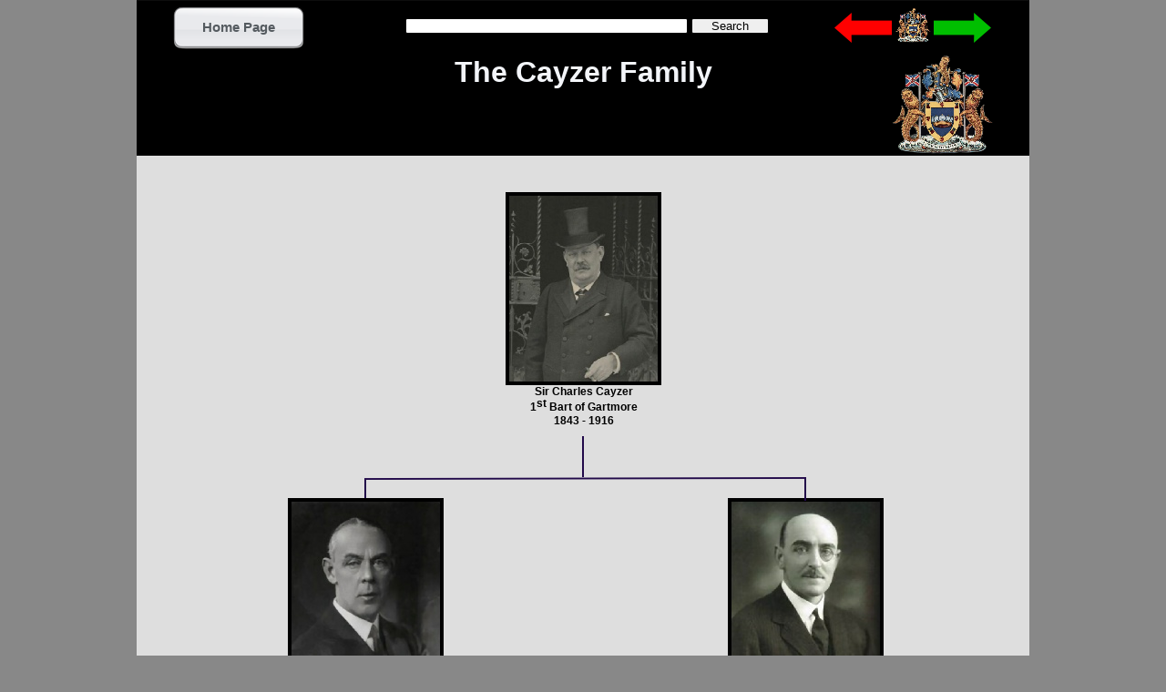

--- FILE ---
content_type: text/html
request_url: https://bandcstaffregister.com/page5374.html
body_size: 3658
content:
<!DOCTYPE html>
<html lang="en-gb">
  <head>
    <meta charset="UTF-8">
    <title>Cayzer Family</title>
    <meta name="generator" content="Serif WebPlus X7">
    <meta name="viewport" content="width=980">
    <meta http-equiv="Content-Language" content="en-gb">
    <meta name="keywords" content="Union Castle, Clan Line, Saint Line, Bowaters, Houston Line, Scottish Shire Line, Safmarine, Hector Whaling, Bullard King, King Line, Scottish Tankers, Union Line, Castle Line, Cayzer, Donald Currie, Mail Ships">
    <meta name="description" content="A Record of The British &amp; Commonwealth Shipping Company. The Companies, the ships and the people that manned them.">
    <meta name="robots" content="index,follow">
    <link rel="stylesheet" type="text/css" href="wpscripts/wpstyles.css">
    <style type="text/css">
      .C-1 { line-height:39.00px;font-family:"Tahoma", sans-serif;font-style:normal;font-weight:700;color:#f3f5f9;background-color:transparent;text-decoration:none;font-variant:normal;font-size:32.0px;vertical-align:0; }
      .OBJ-1 { background:#000000; }
      .C-2 { line-height:15.00px;font-family:"Arial", sans-serif;font-style:normal;font-weight:700;color:#000000;background-color:transparent;text-decoration:none;font-variant:normal;font-size:12.0px;vertical-align:0; }
      .C-3 { line-height:10.00px;font-family:"Arial", sans-serif;font-style:normal;font-weight:700;color:#000000;background-color:transparent;text-decoration:none;font-variant:normal;font-size:12.0px;vertical-align:40%; }
      .C-4 { line-height:16.90px;font-family:"Arial", sans-serif;font-style:italic;font-weight:normal;color:#000000;background-color:transparent;text-decoration:none;font-variant:normal;font-size:12.0px;vertical-align:0; }
      .C-5 { line-height:16.90px;font-family:"Arial", sans-serif;font-style:italic;font-weight:normal;color:#000000;background-color:transparent;text-decoration:none;font-variant:normal;font-size:12.0px;vertical-align:0; }
      .C-6 { line-height:20.00px;font-family:"Arial", sans-serif;font-style:normal;font-weight:700;color:#000000;background-color:transparent;text-decoration:none;font-variant:normal;font-size:16.0px;vertical-align:0; }
      .OBJ-2,.OBJ-2:link,.OBJ-2:visited { background-image:url('wpimages/wp0539a045_06.png');background-repeat:no-repeat;background-position:0px 0px;text-decoration:none;display:block;position:absolute; }
      .OBJ-2:hover { background-position:0px -94px; }
      .OBJ-2:active,a:link.OBJ-2.Activated,a:link.OBJ-2.Down,a:visited.OBJ-2.Activated,a:visited.OBJ-2.Down,.OBJ-2.Activated,.OBJ-2.Down { background-position:0px -47px; }
      .OBJ-2.Disabled,a:link.OBJ-2.Disabled,a:visited.OBJ-2.Disabled,a:hover.OBJ-2.Disabled,a:active.OBJ-2.Disabled { background-position:0px -141px; }
      .OBJ-2:focus { outline-style:none; }
      button.OBJ-2 { background-color:transparent;border:none 0px;padding:0;display:inline-block;cursor:pointer; }
      button.OBJ-2:disabled { pointer-events:none; }
      .OBJ-2.Inline { display:inline-block;position:relative;line-height:normal; }
      .OBJ-2 span,.OBJ-2:link span,.OBJ-2:visited span { color:#555b60;font-family:Arial,sans-serif;font-weight:bold;text-decoration:none;text-align:center;text-transform:capitalize;font-style:normal;left:15px;top:14px;width:113px;height:20px;font-size:15px;display:block;position:absolute;cursor:pointer; }
      .OBJ-2:active span,a:link.OBJ-2.Activated span,a:link.OBJ-2.Down span,a:visited.OBJ-2.Activated span,a:visited.OBJ-2.Down span,.OBJ-2.Activated span,.OBJ-2.Down span { left:16px; }
      .OBJ-3 { background:transparent url('wpimages/wp7d86490e.png') no-repeat left top; }
    </style>
    <script type="text/javascript" src="wpscripts/jquery.js"></script>
    <script type="text/javascript">
      $(document).ready(function() {
      $("a.ActiveButton").bind({ mousedown:function(){if ( $(this).attr('disabled') === undefined ) $(this).addClass('Activated');}, mouseleave:function(){ if ( $(this).attr('disabled') === undefined ) $(this).removeClass('Activated');}, mouseup:function(){ if ( $(this).attr('disabled') === undefined ) $(this).removeClass('Activated');}});
      });
    </script>
    <link rel="icon" href="favicon.ico" type="image/x-icon">
    <link rel="shortcut icon" href="favicon.ico" type="image/x-icon">
    <script type="text/javascript">

  var _gaq = _gaq || [];
  _gaq.push(['_setAccount', 'UA-40327227-1']);
  _gaq.push(['_trackPageview']);

  (function() {
    var ga = document.createElement('script'); ga.type = 'text/javascript'; ga.async = true;
    ga.src = ('https:' == document.location.protocol ? 'https://ssl' : 'http://www') + '.google-analytics.com/ga.js';
    var s = document.getElementsByTagName('script')[0]; s.parentNode.insertBefore(ga, s);
  })();

</script>
  </head>
  <body style="height:1775px;background:#888888;">
    <div id="divMain" style="background:#dedede;margin-left:auto;margin-right:auto;position:relative;width:980px;height:1775px;">
      <div class="OBJ-1" style="position:absolute;left:0px;top:60px;width:980px;height:111px;overflow:hidden;">
        <p class="Normal"><span class="C-1">The Cayzer Family</span></p>
      </div>
      <div style="position:absolute;left:407px;top:423px;width:167px;height:55px;overflow:hidden;">
        <p class="Normal"><span class="C-2">Sir Charles Cayzer</span></p>
        <p class="Normal"><span class="C-2">1<span class="C-3">st</span> Bart of Gartmore</span></p>
        <p class="Normal"><span class="C-2">1843 - 1916</span></p>
      </div>
      <div style="position:absolute;left:168px;top:764px;width:167px;height:50px;overflow:hidden;">
        <p class="Normal"><span class="C-2">Sir August Cayzer</span></p>
        <p class="Normal"><span class="C-2">1<span class="C-3">st</span> Bart of Roffey Park</span></p>
        <p class="Normal"><span class="C-2">1876 - 1943</span></p>
      </div>
      <a href="page5375.html">
        <img alt="Sir Herbert Cayzer" src="wpimages/wpd1970f84_05_06.jpg" style="position:absolute;left:649px;top:547px;width:171px;height:210px;">
      </a>
      <div style="position:absolute;left:649px;top:762px;width:171px;height:68px;overflow:hidden;">
        <p class="Normal"><span class="C-2">Sir Herbert Cayzer</span></p>
        <p class="Normal"><span class="C-2">Baron Rotherwick</span></p>
        <p class="Normal"><span class="C-2">1<span class="C-3">st</span> Bart of Tylney</span></p>
        <p class="Normal"><span class="C-2">1881 - 1958</span></p>
      </div>
      <a href="page708.html">
        <img alt="Lord Nicholas Cayzer" src="wpimages/wp2387398d_05_06.jpg" style="position:absolute;left:223px;top:877px;width:170px;height:212px;">
      </a>
      <a href="page6947.html">
        <img alt="Hon Anthony Cayzer" src="wpimages/wp789e8a57_05_06.jpg" style="position:absolute;left:770px;top:877px;width:170px;height:212px;">
      </a>
      <div style="position:absolute;left:223px;top:1094px;width:170px;height:54px;overflow:hidden;">
        <p class="Normal"><span class="C-2">Lord Nicholas Cayzer</span></p>
        <p class="Normal"><span class="C-2">2<span class="C-3">nd</span> Bart of Roffey Park</span></p>
        <p class="Normal"><span class="C-2">1910 - 1999</span></p>
      </div>
      <div style="position:absolute;left:406px;top:1094px;width:169px;height:55px;overflow:hidden;">
        <p class="Normal"><span class="C-2">Bernard Cayzer</span></p>
        <p class="Normal"><span class="C-2">1914 - 1981</span></p>
      </div>
      <div style="position:absolute;left:588px;top:1094px;width:170px;height:55px;overflow:hidden;">
        <p class="Normal"><span class="C-2">Lord Robin Cayzer</span></p>
        <p class="Normal"><span class="C-2">2<span class="C-3">nd</span> Baron Rotherwick</span></p>
        <p class="Normal"><span class="C-2">1912 - 1996</span></p>
      </div>
      <div style="position:absolute;left:770px;top:1094px;width:170px;height:55px;overflow:hidden;">
        <p class="Normal"><span class="C-2">Hon Anthony Cayzer</span></p>
        <p class="Normal"><span class="C-2">1920 - 1990</span></p>
      </div>
      <img alt="" src="wpimages/wpf4a95426_06.png" style="position:absolute;left:250px;top:524px;width:484px;height:3px;">
      <img alt="" src="wpimages/wpcdbbd3dc_06.png" style="position:absolute;left:124px;top:857px;width:368px;height:4px;">
      <img alt="" src="wpimages/wpe939e0e6_06.png" style="position:absolute;left:250px;top:527px;width:2px;height:23px;">
      <img alt="" src="wpimages/wp5088c755_06.png" style="position:absolute;left:250px;top:814px;width:2px;height:45px;">
      <img alt="" src="wpimages/wp14083551_06.png" style="position:absolute;left:739px;top:830px;width:2px;height:27px;">
      <a href="page5377.html">
        <img alt="Sir August Cayzer" src="wpimages/wpcb96e4a3_05_06.jpg" style="position:absolute;left:166px;top:547px;width:171px;height:212px;">
      </a>
      <img alt="" src="wpimages/wp5a464a89_06.png" style="position:absolute;left:672px;top:857px;width:183px;height:3px;">
      <img alt="" src="wpimages/wp25ecb1f4_06.png" style="position:absolute;left:854px;top:859px;width:2px;height:21px;">
      <img alt="" src="wpimages/wp19cabd1e_06.png" style="position:absolute;left:672px;top:860px;width:2px;height:19px;">
      <img alt="" src="wpimages/wp19cabd1e_06.png" style="position:absolute;left:307px;top:859px;width:2px;height:19px;">
      <img alt="" src="wpimages/wp25ecb1f4_06.png" style="position:absolute;left:490px;top:858px;width:2px;height:21px;">
      <div style="position:absolute;left:40px;top:1687px;width:900px;height:45px;overflow:hidden;">
        <p class="Table-Body"><span class="C-4">This is a simplified family tree that shows those with a close interest in the shipping company</span></p>
        <p class="Table-Body"><span class="C-4">I am grateful to the <a href="http://www.cayzer.com" target="_blank" class="C-5">Cayzer Family Web Site</a> for some of the material</span></p>
      </div>
      <div style="position:absolute;left:500px;top:1309px;width:298px;height:24px;overflow:hidden;">
        <p class="Normal"><span class="C-6">Click on a Portrait to View Biography</span></p>
      </div>
      <a href="page5376.html">
        <img alt="Lord Robin Cayzer" src="wpimages/wp54f55ac9_05_06.jpg" style="position:absolute;left:588px;top:877px;width:170px;height:212px;">
      </a>
      <a href="page4951.html">
        <img alt="Bernard Cayzer" src="wpimages/wp7b48a3cd_05_06.jpg" style="position:absolute;left:406px;top:877px;width:170px;height:212px;">
      </a>
      <img alt="" src="wpimages/wpbfcafc14_06.png" style="position:absolute;left:124px;top:858px;width:2px;height:109px;">
      <div style="position:absolute;left:41px;top:968px;width:170px;height:31px;overflow:hidden;">
        <p class="Normal"><span class="C-2">Ina Cayzer</span></p>
        <p class="Normal"><span class="C-2">1907 - 1984 &nbsp;&nbsp;&nbsp;&nbsp;&nbsp;</span></p>
      </div>
      <img alt="" src="wpimages/wp752cef48_06.png" style="position:absolute;left:124px;top:998px;width:2px;height:157px;">
      <a href="page707.html">
        <img alt="Peter Buckley" src="wpimages/wpdf91a519_05_06.jpg" style="position:absolute;left:41px;top:1155px;width:170px;height:212px;">
      </a>
      <div style="position:absolute;left:40px;top:1372px;width:171px;height:36px;overflow:hidden;">
        <p class="Normal"><span class="C-2">Peter Buckley</span></p>
        <p class="Normal"><span class="C-2">1942 - 2008</span></p>
      </div>
      <img alt="" src="wpimages/wp1217e1c9_06.png" style="position:absolute;left:733px;top:524px;width:2px;height:26px;">
      <a href="page5371.html">
        <img alt="Sir Charles Cayzer" src="wpimages/wp9189bdcf_05_06.jpg" style="position:absolute;left:405px;top:211px;width:171px;height:212px;">
      </a>
      <img alt="" src="wpimages/wpa28484da_06.png" style="position:absolute;left:306px;top:1147px;width:2px;height:99px;">
      <div style="position:absolute;left:249px;top:1246px;width:112px;height:31px;overflow:hidden;">
        <p class="Normal"><span class="C-2">Nichola Cayzer</span></p>
        <p class="Normal"><span class="C-2">1937 - 2000</span></p>
      </div>
      <img alt="" src="wpimages/wp19fc2e7b_06.png" style="position:absolute;left:305px;top:1277px;width:2px;height:143px;">
      <a href="page5642.html">
        <img alt="Jamie Cayzer-Colvin" src="wpimages/wp288e4bea_05_06.jpg" style="position:absolute;left:221px;top:1419px;width:171px;height:209px;">
      </a>
      <div style="position:absolute;left:223px;top:1635px;width:167px;height:36px;overflow:hidden;">
        <p class="Normal"><span class="C-2">Jamie Cayzer-Colvin</span></p>
        <p class="Normal"><span class="C-2">Born 1965</span></p>
      </div>
      <img alt="" src="wpimages/wp5088c755_06.png" style="position:absolute;left:489px;top:479px;width:2px;height:45px;">
      <map id="map1" name="map1">
        <area shape="poly" coords="99,107,103,100,96,95,100,87,99,86,100,79,99,73,109,76,110,75,103,68,100,59,101,54,95,61,95,68,92,60,97,51,101,40,95,34,96,24,96,20,93,21,83,20,78,18,75,20,76,27,72,20,76,19,72,14,65,18,62,13,60,14,64,5,57,0,51,8,48,10,42,9,40,12,37,11,31,19,28,18,26,21,12,21,13,31,10,39,7,41,10,50,15,59,16,61,14,65,11,57,8,53,8,64,3,72,0,76,5,77,10,74,8,76,9,86,12,94,5,101,12,107,14,107,25,109,76,109,79,108,81,109,93,109" href="page5374.html" alt="">
        <area shape="poly" coords="21,88,19,87,19,85,20,83,21,81,22,80,23,82,24,84,25,85,26,87,23,87" href="page5374.html" alt="">
        <area shape="poly" coords="28,77,26,75,27,74,28,74" href="page5374.html" alt="">
        <area shape="poly" coords="32,51,31,51,32,48,32,49,33,50" href="page5374.html" alt="">
        <area shape="poly" coords="44,51,42,50,40,50,40,49,43,49,44,48,44,46,45,45,46,45,47,47,47,50,46,50" href="page5374.html" alt="">
        <area shape="poly" coords="81,47,80,45,80,35,87,35,88,36,91,36,92,37,91,37,88,38,87,39,86,42,84,44,82,44" href="page5374.html" alt="">
        <area shape="poly" coords="28,47,26,45,23,43,22,40,20,38,18,37,16,37,24,35,27,35,28,39" href="page5374.html" alt="">
        <area shape="poly" coords="77,43,76,42,72,38,75,34,76,32,77,32" href="page5374.html" alt="">
        <area shape="poly" coords="42,36,42,35,41,34,44,32,45,33,45,34,44,35,43,35" href="page5374.html" alt="">
        <area shape="poly" coords="35,44,32,44,32,32,33,33,34,34,34,35,35,36,35,37,38,40,36,39,34,41,35,42" href="page5374.html" alt="">
        <area shape="poly" coords="68,38,65,35,64,33,63,32,63,30,64,32,67,35,68,35,69,36" href="page5374.html" alt="">
        <area shape="poly" coords="45,28,44,27,44,24,45,24" href="page5374.html" alt="">
        <area shape="poly" coords="64,24,63,23,63,21,66,21,65,22,65,23" href="page5374.html" alt="">
        <area shape="poly" coords="32,24,32,20,34,20,35,21,33,21,33,23" href="page5374.html" alt="">
        <area shape="poly" coords="43,20,42,17,41,16,41,15,44,15,46,17" href="page5374.html" alt="">
      </map>
      <img alt="Cayzer Family" usemap="#map1" src="wpimages/wp2c7c2d99_06.png" style="position:absolute;left:830px;top:60px;width:110px;height:109px;">
      <div class="OBJ-3" style="position:fixed;left:50%;margin-left:-490px;top:0px;width:980px;height:60px;">
        <map id="map2" name="map2"><area shape="poly" coords="19,25,63,25,63,9,19,9,19,0,0,17,19,33" href="page1386.html" alt="" title="Previous Page"></map>
        <img alt="Previous Page" usemap="#map2" src="wpimages/wp6490b2e7_06.png" style="position:absolute;left:766px;top:14px;width:63px;height:33px;">
        <map id="map3" name="map3"><area shape="poly" coords="63,17,44,0,44,9,0,9,0,25,44,25,44,33" href="page5165.html" alt="" title="Next Page"></map>
        <img alt="Next Page" usemap="#map3" src="wpimages/wp96e168bc_06.png" style="position:absolute;left:875px;top:14px;width:63px;height:33px;">
        <div style="position:absolute;left:295px;top:19px;width:399px;height:22px;">
          <input id="site_search_5_input" name="site_search_5_input" onkeypress="if (event.keyCode==13) window.location.href='page1450.html?site_search_results_3='+document.getElementById('site_search_5_input').value+'&amp;depth=0';" style="width:308px;">
          <div style="display:inline;"><input type="button" value="Search" onclick="window.location.href='page1450.html?site_search_results_3='+document.getElementById('site_search_5_input').value+'&amp;depth=0';" style="width:83px;"></div>
        </div>
        <map id="map4" name="map4">
          <area shape="poly" coords="7,32,7,29,8,29,8,30,9,30,9,31,8,31" href="page5374.html" alt="">
          <area shape="poly" coords="10,27,9,27,10,26" href="page5374.html" alt="">
          <area shape="poly" coords="34,38,37,35,34,33,36,28,35,26,39,27,36,19,34,20,36,14,34,7,25,5,23,6,22,3,23,1,20,0,17,4,15,3,11,7,12,9,11,10,10,6,4,8,5,13,3,18,5,21,3,20,0,27,4,26,3,32,4,34,2,38,12,39,34,39" href="page5374.html" alt="">
          <area shape="rect" coords="33,21,35,23" href="page5374.html" alt="">
          <area shape="poly" coords="6,23,5,23,5,21,6,22" href="page5374.html" alt="">
          <area shape="poly" coords="12,18,11,18,11,17" href="page5374.html" alt="">
          <area shape="poly" coords="16,18,14,18,15,17,16,17,16,16,17,17" href="page5374.html" alt="">
          <area shape="poly" coords="10,17,8,15,8,14,7,13,10,13" href="page5374.html" alt="">
          <area shape="poly" coords="29,16,29,12,30,12,31,13,32,14,31,15,30,15" href="page5374.html" alt="">
          <area shape="poly" coords="27,14,26,14,27,12" href="page5374.html" alt="">
          <area shape="poly" coords="24,13,23,12,23,11,24,12" href="page5374.html" alt="">
          <area shape="poly" coords="16,13,15,13,15,12,16,11" href="page5374.html" alt="">
          <area shape="poly" coords="13,16,11,16,12,15,12,14,11,14,11,11,12,12,12,13,13,13,13,14,12,15" href="page5374.html" alt="">
          <area shape="poly" coords="27,8,26,7,27,7" href="page5374.html" alt="">
          <area shape="poly" coords="16,7,15,6,14,6,14,5,15,5,16,6" href="page5374.html" alt="">
        </map>
        <img alt="Cayzer Family" usemap="#map4" src="wpimages/wp0c9464b9_06.png" style="position:absolute;left:833px;top:8px;width:39px;height:39px;">
        <a href="index.html" id="btn_1886" class="OBJ-2 ActiveButton" style="position:absolute;left:40px;top:7px;width:144px;height:47px;">
          <span>Home&nbsp;Page</span>
        </a>
      </div>
    </div>
  </body>
</html>
